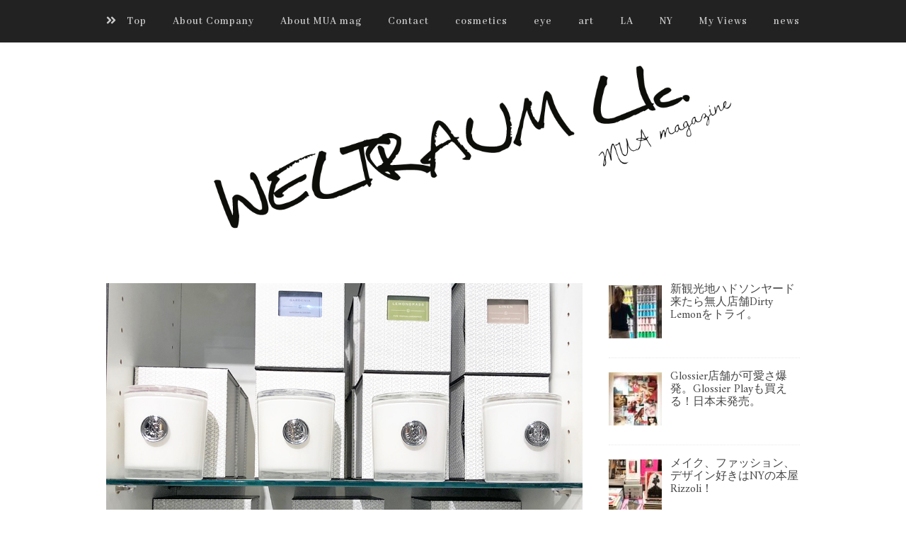

--- FILE ---
content_type: text/html; charset=UTF-8
request_url: https://makeupartist-magazine.com/newyork/ny-christmas-market/
body_size: 15039
content:
<!DOCTYPE html>
<html lang="ja">
<head>
	<script async src="//pagead2.googlesyndication.com/pagead/js/adsbygoogle.js"></script>
<script>
     (adsbygoogle = window.adsbygoogle || []).push({
          google_ad_client: "ca-pub-1098187660761415",
          enable_page_level_ads: true
     });
</script>
	<meta charset="UTF-8">
	<meta name="viewport" content="width=device-width, initial-scale=1.0, maximum-scale=1.0, user-scalable=no" />

	<title>NYクリスマスマーケットでローカル・プロダクトを揃える。 &#8211; Weltraum LLC.</title>

<!-- All in One SEO Pack 2.5 by Michael Torbert of Semper Fi Web Design[-1,-1] -->
<meta name="description"  content="海外に住むと、その場所に染まりたくなるもの。 そんな私がNYを味わい尽くせた気分になれたのが、クリスマスマーケット。 なぜなら、マーケットはローカルなプロダクトの宝庫で、 普段はネット販売やマーケット販売しかしていないブランドが多いため、地元に根付いた発掘系のお店が一気に見れる。 オンラインかマーケット販売のみの商品ばかり アメリカに来て１ヶ月目くらいはホール・フーズやTrader Joe&#039;sに売っている商品全てが新鮮に見えたけど、しばらくしてくると、よりローカルなものが欲しくなってくるし、日本に帰国してお土産を渡す時も、簡単に手に入らないモノの方が少し誇らしげに渡せる。" />

<meta name="keywords"  content="ny" />

<link rel="canonical" href="https://makeupartist-magazine.com/newyork/ny-christmas-market/" />
			<script type="text/javascript" >
				window.ga=window.ga||function(){(ga.q=ga.q||[]).push(arguments)};ga.l=+new Date;
				ga('create', 'UA-80869739-2', 'auto');
				// Plugins
				
				ga('send', 'pageview');
			</script>
			<script async src="https://www.google-analytics.com/analytics.js"></script>
			<!-- /all in one seo pack -->
<link rel='dns-prefetch' href='//fonts.googleapis.com' />
<link rel='dns-prefetch' href='//s.w.org' />
<link rel="alternate" type="application/rss+xml" title="Weltraum LLC. &raquo; フィード" href="https://makeupartist-magazine.com/feed/" />
<link rel="alternate" type="application/rss+xml" title="Weltraum LLC. &raquo; コメントフィード" href="https://makeupartist-magazine.com/comments/feed/" />
<link rel="alternate" type="application/rss+xml" title="Weltraum LLC. &raquo; NYクリスマスマーケットでローカル・プロダクトを揃える。 のコメントのフィード" href="https://makeupartist-magazine.com/newyork/ny-christmas-market/feed/" />
		<script type="text/javascript">
			window._wpemojiSettings = {"baseUrl":"https:\/\/s.w.org\/images\/core\/emoji\/11\/72x72\/","ext":".png","svgUrl":"https:\/\/s.w.org\/images\/core\/emoji\/11\/svg\/","svgExt":".svg","source":{"concatemoji":"https:\/\/makeupartist-magazine.com\/wp\/wp-includes\/js\/wp-emoji-release.min.js?ver=4.9.26"}};
			!function(e,a,t){var n,r,o,i=a.createElement("canvas"),p=i.getContext&&i.getContext("2d");function s(e,t){var a=String.fromCharCode;p.clearRect(0,0,i.width,i.height),p.fillText(a.apply(this,e),0,0);e=i.toDataURL();return p.clearRect(0,0,i.width,i.height),p.fillText(a.apply(this,t),0,0),e===i.toDataURL()}function c(e){var t=a.createElement("script");t.src=e,t.defer=t.type="text/javascript",a.getElementsByTagName("head")[0].appendChild(t)}for(o=Array("flag","emoji"),t.supports={everything:!0,everythingExceptFlag:!0},r=0;r<o.length;r++)t.supports[o[r]]=function(e){if(!p||!p.fillText)return!1;switch(p.textBaseline="top",p.font="600 32px Arial",e){case"flag":return s([55356,56826,55356,56819],[55356,56826,8203,55356,56819])?!1:!s([55356,57332,56128,56423,56128,56418,56128,56421,56128,56430,56128,56423,56128,56447],[55356,57332,8203,56128,56423,8203,56128,56418,8203,56128,56421,8203,56128,56430,8203,56128,56423,8203,56128,56447]);case"emoji":return!s([55358,56760,9792,65039],[55358,56760,8203,9792,65039])}return!1}(o[r]),t.supports.everything=t.supports.everything&&t.supports[o[r]],"flag"!==o[r]&&(t.supports.everythingExceptFlag=t.supports.everythingExceptFlag&&t.supports[o[r]]);t.supports.everythingExceptFlag=t.supports.everythingExceptFlag&&!t.supports.flag,t.DOMReady=!1,t.readyCallback=function(){t.DOMReady=!0},t.supports.everything||(n=function(){t.readyCallback()},a.addEventListener?(a.addEventListener("DOMContentLoaded",n,!1),e.addEventListener("load",n,!1)):(e.attachEvent("onload",n),a.attachEvent("onreadystatechange",function(){"complete"===a.readyState&&t.readyCallback()})),(n=t.source||{}).concatemoji?c(n.concatemoji):n.wpemoji&&n.twemoji&&(c(n.twemoji),c(n.wpemoji)))}(window,document,window._wpemojiSettings);
		</script>
		<style type="text/css">
img.wp-smiley,
img.emoji {
	display: inline !important;
	border: none !important;
	box-shadow: none !important;
	height: 1em !important;
	width: 1em !important;
	margin: 0 .07em !important;
	vertical-align: -0.1em !important;
	background: none !important;
	padding: 0 !important;
}
</style>
<link rel='stylesheet' id='contact-form-7-css'  href='https://makeupartist-magazine.com/wp/wp-content/plugins/contact-form-7/includes/css/styles.css?ver=5.0.4' type='text/css' media='all' />
<link rel='stylesheet' id='ashe-style-css'  href='https://makeupartist-magazine.com/wp/wp-content/themes/ashe-pro-premium/style.css?ver=3.5.3' type='text/css' media='all' />
<link rel='stylesheet' id='ashe-responsive-css'  href='https://makeupartist-magazine.com/wp/wp-content/themes/ashe-pro-premium/assets/css/responsive.css?ver=3.5.3' type='text/css' media='all' />
<link rel='stylesheet' id='fontello-css'  href='https://makeupartist-magazine.com/wp/wp-content/themes/ashe-pro-premium/assets/css/fontello.css?ver=3.5.3' type='text/css' media='all' />
<link rel='stylesheet' id='slick-css'  href='https://makeupartist-magazine.com/wp/wp-content/themes/ashe-pro-premium/assets/css/slick.css?ver=4.9.26' type='text/css' media='all' />
<link rel='stylesheet' id='scrollbar-css'  href='https://makeupartist-magazine.com/wp/wp-content/themes/ashe-pro-premium/assets/css/perfect-scrollbar.css?ver=4.9.26' type='text/css' media='all' />
<link rel='stylesheet' id='ashe_enqueue_Dancing_Script-css'  href='https://fonts.googleapis.com/css?family=Dancing+Script%3A100%2C200%2C300%2C400%2C500%2C600%2C700%2C800%2C900&#038;ver=1.0.0' type='text/css' media='all' />
<link rel='stylesheet' id='ashe_enqueue_Abhaya_Libre-css'  href='https://fonts.googleapis.com/css?family=Abhaya+Libre%3A100%2C200%2C300%2C400%2C500%2C600%2C700%2C800%2C900&#038;ver=1.0.0' type='text/css' media='all' />
<link rel='stylesheet' id='ashe_enqueue_Amiri-css'  href='https://fonts.googleapis.com/css?family=Amiri%3A100%2C200%2C300%2C400%2C500%2C600%2C700%2C800%2C900&#038;ver=1.0.0' type='text/css' media='all' />
<link rel='stylesheet' id='recent-posts-widget-with-thumbnails-public-style-css'  href='https://makeupartist-magazine.com/wp/wp-content/plugins/recent-posts-widget-with-thumbnails/public.css?ver=6.5.0' type='text/css' media='all' />
<script type='text/javascript' src='https://makeupartist-magazine.com/wp/wp-includes/js/jquery/jquery.js?ver=1.12.4'></script>
<script type='text/javascript' src='https://makeupartist-magazine.com/wp/wp-includes/js/jquery/jquery-migrate.min.js?ver=1.4.1'></script>
<link rel='https://api.w.org/' href='https://makeupartist-magazine.com/wp-json/' />
<link rel="EditURI" type="application/rsd+xml" title="RSD" href="https://makeupartist-magazine.com/wp/xmlrpc.php?rsd" />
<link rel="wlwmanifest" type="application/wlwmanifest+xml" href="https://makeupartist-magazine.com/wp/wp-includes/wlwmanifest.xml" /> 
<link rel='prev' title='セレブがコスメブランドを作ったらどのくらい儲かるか。' href='https://makeupartist-magazine.com/make-up/celeb-cosmetics-brand/' />
<link rel='next' title='NYのお正月ホリデーマーケットで見つけた可愛いもの。' href='https://makeupartist-magazine.com/newyork/ny-holidaymarket/' />
<meta name="generator" content="WordPress 4.9.26" />
<link rel='shortlink' href='https://makeupartist-magazine.com/?p=1185' />
<link rel="alternate" type="application/json+oembed" href="https://makeupartist-magazine.com/wp-json/oembed/1.0/embed?url=https%3A%2F%2Fmakeupartist-magazine.com%2Fnewyork%2Fny-christmas-market%2F" />
<link rel="alternate" type="text/xml+oembed" href="https://makeupartist-magazine.com/wp-json/oembed/1.0/embed?url=https%3A%2F%2Fmakeupartist-magazine.com%2Fnewyork%2Fny-christmas-market%2F&#038;format=xml" />
<meta property="og:image" content="https://makeupartist-magazine.com/wp/wp-content/uploads/2018/12/bryant_park_3.jpg"/><meta property="og:image:width" content="960"/><meta property="og:image:height" content="672"/><meta property="og:title" content="NYクリスマスマーケットでローカル・プロダクトを揃える。"/><meta property="og:description" content="海外に住むと、その場所に染まりたくなるもの。 そんな私がNYを味わい尽くせた気分になれたのが、クリスマスマーケ&hellip;" /><meta property="og:url" content="https://makeupartist-magazine.com/newyork/ny-christmas-market/"/><meta property="og:type" content="website"><meta property="og:locale" content="ja" /><meta property="og:site_name" content="Weltraum LLC."/><style id="ashe_dynamic_css">#top-bar,#top-menu .sub-menu {background-color: #ffffff;}#top-bar a {color: #000000;}#top-menu .sub-menu,#top-menu .sub-menu a {border-color: rgba(0,0,0, 0.05);}#top-bar a:hover,#top-bar li.current-menu-item > a,#top-bar li.current-menu-ancestor > a,#top-bar .sub-menu li.current-menu-item > a,#top-bar .sub-menu li.current-menu-ancestor> a {color: #c9391c;}.header-logo a,.site-description {color: #111111;}.entry-header {background-color: #ffffff;}#main-nav,#main-menu .sub-menu,#main-nav #s {background-color: #222222;}#main-nav a,#main-nav .svg-inline--fa,#main-nav #s,.instagram-title h2 {color: #c9c9c9;}.main-nav-sidebar span,.mobile-menu-btn span {background-color: #c9c9c9;}#main-nav {box-shadow: 0px 1px 5px rgba(201,201,201, 0.1);}#main-menu .sub-menu,#main-menu .sub-menu a {border-color: rgba(201,201,201, 0.05);}#main-nav #s::-webkit-input-placeholder { /* Chrome/Opera/Safari */color: rgba(201,201,201, 0.7);}#main-nav #s::-moz-placeholder { /* Firefox 19+ */color: rgba(201,201,201, 0.7);}#main-nav #s:-ms-input-placeholder { /* IE 10+ */color: rgba(201,201,201, 0.7);}#main-nav #s:-moz-placeholder { /* Firefox 18- */color: rgba(201,201,201, 0.7);}#main-nav a:hover,#main-nav .svg-inline--fa:hover,#main-nav li.current-menu-item > a,#main-nav li.current-menu-ancestor > a,#main-nav .sub-menu li.current-menu-item > a,#main-nav .sub-menu li.current-menu-ancestor> a {color: #ffffff;}.main-nav-sidebar:hover span,.mobile-menu-btn:hover span {background-color: #ffffff;}/* Background */.sidebar-alt,.main-content,.featured-slider-area,#featured-links,.page-content select,.page-content input,.page-content textarea {background-color: #ffffff;}.page-content #featured-links h6,.instagram-title h2 {background-color: rgba(255,255,255, 0.85);}.ashe_promo_box_widget h6 {background-color: #ffffff;}.ashe_promo_box_widget .promo-box:after{border-color: #ffffff;}/* Text */.page-content,.page-content select,.page-content input,.page-content textarea,.page-content .post-author a,.page-content .ashe-widget a,.page-content .comment-author,.page-content #featured-links h6,.ashe_promo_box_widget h6 {color: #464646;}/* Title */.page-content h1,.page-content h2,.page-content h3,.page-content h4,.page-content h5,.page-content h6,.page-content .post-title a,.page-content .author-description h4 a,.page-content .related-posts h4 a,.page-content .blog-pagination .previous-page a,.page-content .blog-pagination .next-page a,blockquote,.page-content .post-share a {color: #030303;}.sidebar-alt-close-btn span {background-color: #030303;}.page-content .post-title a:hover {color: rgba(3,3,3, 0.75);}/* Meta */.page-content .post-date,.page-content .post-comments,.page-content .meta-sep,.page-content .post-author,.page-content [data-layout*="list"] .post-author a,.page-content .related-post-date,.page-content .comment-meta a,.page-content .author-share a,.page-content .post-tags a,.page-content .tagcloud a,.widget_categories li,.widget_archive li,.ashe-subscribe-text p,.rpwwt-post-author,.rpwwt-post-categories,.rpwwt-post-date,.rpwwt-post-comments-number {color: #a1a1a1;}.page-content input::-webkit-input-placeholder { /* Chrome/Opera/Safari */color: #a1a1a1;}.page-content input::-moz-placeholder { /* Firefox 19+ */color: #a1a1a1;}.page-content input:-ms-input-placeholder { /* IE 10+ */color: #a1a1a1;}.page-content input:-moz-placeholder { /* Firefox 18- */color: #a1a1a1;}/* Accent */.page-content a,.post-categories,#page-wrap .ashe-widget.widget_text a,#page-wrap .ashe-widget.ashe_author_widget a {color: #ca9b52;}.page-content .elementor a,.page-content .elementor a:hover {color: inherit;}.ps-container > .ps-scrollbar-y-rail > .ps-scrollbar-y {background: #ca9b52;}.page-content a:hover {color: rgba(202,155,82, 0.8);}blockquote {border-color: #ca9b52;}.slide-caption {color: #ffffff;background: #ca9b52;}/* Selection */::-moz-selection {color: #ffffff;background: #ca9b52;}::selection {color: #ffffff;background: #ca9b52;}.page-content .wprm-rating-star svg polygon {stroke: #ca9b52;}.page-content .wprm-rating-star-full svg polygon,.page-content .wprm-comment-rating svg path,.page-content .comment-form-wprm-rating svg path{fill: #ca9b52;}/* Border */.page-content .post-footer,[data-layout*="list"] .blog-grid > li,.page-content .author-description,.page-content .related-posts,.page-content .entry-comments,.page-content .ashe-widget li,.page-content #wp-calendar,.page-content #wp-calendar caption,.page-content #wp-calendar tbody td,.page-content .widget_nav_menu li a,.page-content .widget_pages li a,.page-content .tagcloud a,.page-content select,.page-content input,.page-content textarea,.widget-title h2:before,.widget-title h2:after,.post-tags a,.gallery-caption,.wp-caption-text,table tr,table th,table td,pre,.page-content .wprm-recipe-instruction {border-color: #e8e8e8;}.page-content .wprm-recipe {box-shadow: 0 0 3px 1px #e8e8e8;}hr {background-color: #e8e8e8;}.wprm-recipe-details-container,.wprm-recipe-notes-container p {background-color: rgba(232,232,232, 0.4);}/* Buttons */.widget_search .svg-fa-wrap,.widget_search #searchsubmit,.single-navigation i,.page-content input.submit,.page-content .blog-pagination.numeric a,.page-content .blog-pagination.load-more a,.page-content .mc4wp-form-fields input[type="submit"],.page-content .widget_wysija input[type="submit"],.page-content .post-password-form input[type="submit"],.page-content .wpcf7 [type="submit"],.page-content .wprm-recipe-print,.page-content .wprm-jump-to-recipe-shortcode,.page-content .wprm-print-recipe-shortcode {color: #ffffff;background-color: #333333;}.single-navigation i:hover,.page-content input.submit:hover,.page-content .blog-pagination.numeric a:hover,.page-content .blog-pagination.numeric span,.page-content .blog-pagination.load-more a:hover,.page-content .mc4wp-form-fields input[type="submit"]:hover,.page-content .widget_wysija input[type="submit"]:hover,.page-content .post-password-form input[type="submit"]:hover,.page-content .wpcf7 [type="submit"]:hover,.page-content .wprm-recipe-print:hover,.page-content .wprm-jump-to-recipe-shortcode:hover,.page-content .wprm-print-recipe-shortcode:hover {color: #ffffff;background-color: #ca9b52;}/* Image Overlay */.image-overlay,#infscr-loading,.page-content h4.image-overlay,.image-overlay a,.post-slider .prev-arrow,.post-slider .next-arrow,.header-slider-prev-arrow,.header-slider-next-arrow,.page-content .image-overlay a,#featured-slider .slick-arrow,#featured-slider .slider-dots,.header-slider-dots {color: #ffffff;}#featured-slider .slick-active,.header-slider-dots .slick-active {background: #ffffff;}.image-overlay,#infscr-loading,.page-content h4.image-overlay {background-color: rgba(73,73,73, 0.3);}/* Background */#page-footer,#page-footer select,#page-footer input,#page-footer textarea {background-color: #222222;}/* Text */#page-footer,#page-footer a,#page-footer select,#page-footer input,#page-footer textarea {color: #fcfcfc;}/* Title */#page-footer h1,#page-footer h2,#page-footer h3,#page-footer h4,#page-footer h5,#page-footer h6 {color: #f4f4f4;}/* Accent */#page-footer a:hover {color: #cccccc;}/* Border */#page-footer a,#page-footer .ashe-widget li,#page-footer #wp-calendar,#page-footer #wp-calendar caption,#page-footer #wp-calendar th,#page-footer #wp-calendar td,#page-footer .widget_nav_menu li a,#page-footer select,#page-footer input,#page-footer textarea,#page-footer .widget-title h2:before,#page-footer .widget-title h2:after,.footer-widgets,.category-description {border-color: #473838;}#page-footer hr {background-color: #473838;}.ashe-preloader-wrap {background-color: #333333;}@media screen and ( max-width: 768px ) {.header-logo .site-title,.header-logo .logo-img {display: none;}.mobile-logo {display: table;}}@media screen and ( max-width: 768px ) {.mini-logo {display: none;}}@media screen and ( max-width: 768px ) {.mini-logo a {max-width: 60px !important;} }.header-logo a {font-family: 'Dancing Script';font-size: 180px;line-height: 150px;letter-spacing: 5px;font-weight: 100;}.site-description {font-family: 'Dancing Script';}.header-logo .site-description {font-size: 19px;}#top-menu li a {font-family: 'Abhaya Libre';font-size: 13px;line-height: 50px;letter-spacing: 0.8px;font-weight: 600;}.top-bar-socials a {font-size: 13px;line-height: 50px;}#top-bar .mobile-menu-btn {line-height: 50px;}#top-menu .sub-menu > li > a {font-size: 11px;line-height: 3.7;letter-spacing: 0.8px;}@media screen and ( max-width: 979px ) {.top-bar-socials {float: none !important;}.top-bar-socials a {line-height: 40px !important;}}#main-menu li a {font-family: 'Abhaya Libre';font-size: 15px;line-height: 60px;letter-spacing: 1px;font-weight: 600;}#mobile-menu li {font-family: 'Abhaya Libre';font-size: 15px;line-height: 3.4;letter-spacing: 1px;font-weight: 600;}.main-nav-search,#main-nav #s,.main-nav-socials-trigger {font-size: 15px;line-height: 60px;}#main-nav #s {line-height: 61px;}#main-menu li.menu-item-has-children>a:after {font-size: 15px;}#main-nav {min-height:60px;}.main-nav-sidebar,.mini-logo {height:60px;}#main-menu .sub-menu > li > a,#mobile-menu .sub-menu > li {font-size: 12px;line-height: 3.8;letter-spacing: 0.8px;}.mobile-menu-btn {font-size: 18px;line-height: 60px;}.main-nav-socials a {font-size: 14px;line-height: 60px;}.post-meta,#wp-calendar thead th,#wp-calendar caption,h1,h2,h3,h4,h5,h6,blockquote p,#reply-title,#reply-title a {font-family: 'Amiri';}/* font size 40px */h1 {font-size: 28px;}/* font size 36px */h2 {font-size: 25px;}/* font size 30px */h3 {font-size: 21px;}/* font size 24px */h4 {font-size: 17px;}/* font size 22px */h5,.page-content .wprm-recipe-name,.page-content .wprm-recipe-header {font-size: 15px;}/* font size 20px */h6 {font-size: 14px;}/* font size 19px */blockquote p {font-size: 16px;}/* font size 18px */.related-posts h4 a {font-size: 16px;}/* font size 16px */.author-description h4,.category-description h4,#reply-title,#reply-title a,.comment-title,.widget-title h2,.ashe_author_widget h3 {font-size: 15px;}.post-title,.page-title {line-height: 30px;}/* letter spacing 0.5px */.slider-title,.post-title,.page-title,.related-posts h4 a {letter-spacing: 0px;}/* letter spacing 1.5px */.widget-title h2,.author-description h4,.category-description h4,.comment-title,#reply-title,#reply-title a,.ashe_author_widget h3 {letter-spacing: 1px;}/* letter spacing 2px */.related-posts h3 {letter-spacing: 1.5px;}/* font weight */h1,h2,h3,h4,h5,h6 {font-weight: 400;}h1,h2,h3,h4,h5,h6 {font-style: normal;}h1,h2,h3,h4,h5,h6 {text-transform: none;}body,.page-404 h2,#featured-links h6,.ashe_promo_box_widget h6,.comment-author,.related-posts h3,.instagram-title h2,input,textarea,select,.no-result-found h1,.ashe-subscribe-text h4,.widget_wysija_cont .updated,.widget_wysija_cont .error,.widget_wysija_cont .xdetailed-errors {font-family: 'Amiri';}body,.page-404 h2,.no-result-found h1 {font-weight: 400;}body,.comment-author {font-size: 16px;}body p,.post-content,.post-content li,.comment-text li {line-height: 25px;}/* letter spacing 0 */body p,.post-content,.comment-author,.widget_recent_comments li,.widget_meta li,.widget_recent_comments li,.widget_pages > ul > li,.widget_archive li,.widget_categories > ul > li,.widget_recent_entries ul li,.widget_nav_menu li,.related-post-date,.post-media .image-overlay a,.post-meta,.rpwwt-post-title {letter-spacing: 0px;}/* letter spacing 0.5 + */.post-author,.post-media .image-overlay span,blockquote p {letter-spacing: 0.5px;}/* letter spacing 1 + */#main-nav #searchform input,#featured-links h6,.ashe_promo_box_widget h6,.instagram-title h2,.ashe-subscribe-text h4,.page-404 p,#wp-calendar caption {letter-spacing: 1px;}/* letter spacing 2 + */.comments-area #submit,.tagcloud a,.mc4wp-form-fields input[type='submit'],.widget_wysija input[type='submit'],.slider-read-more a,.post-categories a,.read-more a,.no-result-found h1,.blog-pagination a,.blog-pagination span {letter-spacing: 2px;}/* font size 18px */.post-media .image-overlay p,.post-media .image-overlay a {font-size: 19px;}/* font size 16px */.ashe_social_widget .social-icons a {font-size: 17px;}/* font size 14px */.post-author,.post-share,.related-posts h3,input,textarea,select,.comment-reply-link,.wp-caption-text,.author-share a,#featured-links h6,.ashe_promo_box_widget h6,#wp-calendar,.instagram-title h2 {font-size: 14px;}/* font size 13px */.slider-categories,.slider-read-more a,.read-more a,.blog-pagination a,.blog-pagination span,.footer-socials a,.rpwwt-post-author,.rpwwt-post-categories,.rpwwt-post-date,.rpwwt-post-comments-number,.copyright-info,.footer-menu-container {font-size: 13px;}/* font size 12px */.post-categories a,.post-tags a,.widget_recent_entries ul li span,#wp-calendar caption,#wp-calendar tfoot #prev a,#wp-calendar tfoot #next a {font-size: 13px;}/* font size 11px */.related-post-date,.comment-meta,.tagcloud a {font-size: 12px !important;}.boxed-wrapper {max-width: 1050px;}.sidebar-alt {max-width: 340px;left: -340px; padding: 85px 35px 0px;}.sidebar-left,.sidebar-right {width: 307px;}[data-layout*="rsidebar"] .main-container,[data-layout*="lsidebar"] .main-container {float: left;width: calc(100% - 307px);width: -webkit-calc(100% - 307px);}[data-layout*="lrsidebar"] .main-container {width: calc(100% - 614px);width: -webkit-calc(100% - 614px);}[data-layout*="fullwidth"] .main-container {width: 100%;}#top-bar > div,#main-nav > div,#featured-links,.main-content,.page-footer-inner,.featured-slider-area.boxed-wrapper {padding-left: 35px;padding-right: 35px;}#top-menu {float: left;}.top-bar-socials {float: right;}.entry-header {height: 300px;background-size: cover;}.entry-header-slider div {height: 300px;}.entry-header {background-position: center center;}.header-logo {padding-top: 20px;}.logo-img {max-width: 1010px;}.mini-logo a {max-width: 70px;}.header-logo .site-title,.site-description {display: none;}@media screen and (max-width: 880px) {.logo-img { max-width: 300px;}}#main-nav {text-align: left;}.main-nav-icons.main-nav-socials-mobile {left: 35px;}.main-nav-socials-trigger {position: absolute;top: 0px;left: 35px;}.main-nav-sidebar + .main-nav-socials-trigger {left: 65px;}.mini-logo + .main-nav-socials-trigger {right: 65px;left: auto;}.main-nav-sidebar,.mini-logo {float: left;margin-right: 15px;}.main-nav-icons { float: right; margin-left: 15px;}#featured-slider.boxed-wrapper {max-width: 1140px;}.slider-item-bg {height: 540px;}#featured-links .featured-link {margin-top: 20px;}#featured-links .featured-link {margin-right: 20px;}#featured-links .featured-link:nth-of-type(3n) {margin-right: 0;}#featured-links .featured-link {width: calc( (100% - 40px) / 3 - 1px);width: -webkit-calc( (100% - 40px) / 3 - 1px);}.featured-link:nth-child(4) .cv-inner {display: none;}.featured-link:nth-child(5) .cv-inner {display: none;}.featured-link:nth-child(6) .cv-inner {display: none;}.blog-grid > li,.main-container .featured-slider-area {margin-bottom: 30px;}[data-layout*="col2"] .blog-grid > li,[data-layout*="col3"] .blog-grid > li,[data-layout*="col4"] .blog-grid > li {display: inline-block;vertical-align: top;margin-right: 37px;}[data-layout*="col2"] .blog-grid > li:nth-of-type(2n+2),[data-layout*="col3"] .blog-grid > li:nth-of-type(3n+3),[data-layout*="col4"] .blog-grid > li:nth-of-type(4n+4) {margin-right: 0;}[data-layout*="col1"] .blog-grid > li {width: 100%;}[data-layout*="col2"] .blog-grid > li {width: calc((100% - 37px ) / 2 - 1px);width: -webkit-calc((100% - 37px ) / 2 - 1px);}[data-layout*="col3"] .blog-grid > li {width: calc((100% - 2 * 37px ) / 3 - 2px);width: -webkit-calc((100% - 2 * 37px ) / 3 - 2px);}[data-layout*="col4"] .blog-grid > li {width: calc((100% - 3 * 37px ) / 4 - 1px);width: -webkit-calc((100% - 3 * 37px ) / 4 - 1px);}[data-layout*="rsidebar"] .sidebar-right {padding-left: 37px;}[data-layout*="lsidebar"] .sidebar-left {padding-right: 37px;}[data-layout*="lrsidebar"] .sidebar-right {padding-left: 37px;}[data-layout*="lrsidebar"] .sidebar-left {padding-right: 37px;}.blog-grid .post-header,.blog-grid .read-more,[data-layout*="list"] .post-share {text-align: center;}p.has-drop-cap:not(:focus)::first-letter {float: left;margin: 0px 12px 0 0;font-family: 'Amiri';font-size: 80px;line-height: 65px;text-align: center;text-transform: uppercase;color: #030303;}@-moz-document url-prefix() {p.has-drop-cap:not(:focus)::first-letter {margin-top: 10px !important;}}[data-dropcaps*='yes'] .post-content > p:first-of-type:first-letter {float: left;margin: 0px 12px 0 0;font-family: 'Amiri';font-size: 80px;line-height: 65px;text-align: center;text-transform: uppercase;color: #030303;}@-moz-document url-prefix() {[data-dropcaps*='yes'] .post-content > p:first-of-type:first-letter {margin-top: 10px !important;}}.footer-widgets > .ashe-widget {width: 30%;margin-right: 5%;}.footer-widgets > .ashe-widget:nth-child(3n+3) {margin-right: 0;}.footer-widgets > .ashe-widget:nth-child(3n+4) {clear: both;}.footer-copyright {text-align: center;}.footer-socials {margin-top: 12px;}.footer-menu-container,.copyright-info,.footer-menu-container:after,#footer-menu{display: inline-block;} #footer-menu > li {margin-left: 5px;}.footer-menu-container:after {float: left;margin-left: 1px;}.cssload-container{width:100%;height:36px;text-align:center}.cssload-speeding-wheel{width:36px;height:36px;margin:0 auto;border:2px solid #ffffff;border-radius:50%;border-left-color:transparent;border-right-color:transparent;animation:cssload-spin 575ms infinite linear;-o-animation:cssload-spin 575ms infinite linear;-ms-animation:cssload-spin 575ms infinite linear;-webkit-animation:cssload-spin 575ms infinite linear;-moz-animation:cssload-spin 575ms infinite linear}@keyframes cssload-spin{100%{transform:rotate(360deg);transform:rotate(360deg)}}@-o-keyframes cssload-spin{100%{-o-transform:rotate(360deg);transform:rotate(360deg)}}@-ms-keyframes cssload-spin{100%{-ms-transform:rotate(360deg);transform:rotate(360deg)}}@-webkit-keyframes cssload-spin{100%{-webkit-transform:rotate(360deg);transform:rotate(360deg)}}@-moz-keyframes cssload-spin{100%{-moz-transform:rotate(360deg);transform:rotate(360deg)}}</style><style type="text/css" id="custom-background-css">
body.custom-background { background-color: #ffffff; }
</style>
<link rel="icon" href="https://makeupartist-magazine.com/wp/wp-content/uploads/2021/04/cropped-wel-1-32x32.png" sizes="32x32" />
<link rel="icon" href="https://makeupartist-magazine.com/wp/wp-content/uploads/2021/04/cropped-wel-1-192x192.png" sizes="192x192" />
<link rel="apple-touch-icon-precomposed" href="https://makeupartist-magazine.com/wp/wp-content/uploads/2021/04/cropped-wel-1-180x180.png" />
<meta name="msapplication-TileImage" content="https://makeupartist-magazine.com/wp/wp-content/uploads/2021/04/cropped-wel-1-270x270.png" />
</head>

<body class="post-template-default single single-post postid-1185 single-format-standard custom-background wp-custom-logo">

	<!-- Preloader -->
	
	<!-- Page Wrapper -->
	<div id="page-wrap">

		<!-- Boxed Wrapper -->
		<div id="page-header" >

		
<div id="main-nav" class="clear-fix" data-fixed="1" data-mobile-fixed="1">

	<div class="boxed-wrapper">

		<!-- Alt Sidebar Icon -->
				<div class="main-nav-sidebar">
			<div>
							<i class="fas fa-angle-double-right"></i>		
						</div>
		</div>
		
		<!-- Mini Logo -->
		
		<!-- Social Trigger Icon -->
		
		<!-- Icons -->
		<div class="main-nav-icons">
			
					</div>

		<nav class="main-menu-container"><ul id="main-menu" class=""><li id="menu-item-1172" class="menu-item menu-item-type-custom menu-item-object-custom menu-item-home menu-item-1172"><a href="https://makeupartist-magazine.com/">Top</a></li>
<li id="menu-item-1388" class="menu-item menu-item-type-post_type menu-item-object-page menu-item-1388"><a href="https://makeupartist-magazine.com/about-weltraum/">About Company</a></li>
<li id="menu-item-1858" class="menu-item menu-item-type-post_type menu-item-object-page menu-item-1858"><a href="https://makeupartist-magazine.com/about-mua-mag/">About MUA mag</a></li>
<li id="menu-item-1851" class="menu-item menu-item-type-post_type menu-item-object-page menu-item-1851"><a href="https://makeupartist-magazine.com/contact/">Contact</a></li>
<li id="menu-item-657" class="menu-item menu-item-type-taxonomy menu-item-object-category menu-item-657"><a href="https://makeupartist-magazine.com/category/make-up/">cosmetics</a></li>
<li id="menu-item-1389" class="menu-item menu-item-type-taxonomy menu-item-object-category menu-item-1389"><a href="https://makeupartist-magazine.com/category/eye/">eye</a></li>
<li id="menu-item-1178" class="menu-item menu-item-type-taxonomy menu-item-object-category menu-item-1178"><a href="https://makeupartist-magazine.com/category/art/">art</a></li>
<li id="menu-item-1173" class="menu-item menu-item-type-taxonomy menu-item-object-category menu-item-1173"><a href="https://makeupartist-magazine.com/category/losangeles/">LA</a></li>
<li id="menu-item-1177" class="menu-item menu-item-type-taxonomy menu-item-object-category current-post-ancestor current-menu-parent current-post-parent menu-item-1177"><a href="https://makeupartist-magazine.com/category/newyork/">NY</a></li>
<li id="menu-item-658" class="menu-item menu-item-type-taxonomy menu-item-object-category menu-item-658"><a href="https://makeupartist-magazine.com/category/my-views/">My Views</a></li>
<li id="menu-item-1937" class="menu-item menu-item-type-taxonomy menu-item-object-category menu-item-1937"><a href="https://makeupartist-magazine.com/category/news/">news</a></li>
</ul></nav>
		<!-- Mobile Menu Button -->
		<span class="mobile-menu-btn">
			<div>
							<span></span>
				<span></span>
				<span></span>
						</div>
		</span>

	</div>

	<nav class="mobile-menu-container"><ul id="mobile-menu" class=""><li class="menu-item menu-item-type-custom menu-item-object-custom menu-item-home menu-item-1172"><a href="https://makeupartist-magazine.com/">Top</a></li>
<li class="menu-item menu-item-type-post_type menu-item-object-page menu-item-1388"><a href="https://makeupartist-magazine.com/about-weltraum/">About Company</a></li>
<li class="menu-item menu-item-type-post_type menu-item-object-page menu-item-1858"><a href="https://makeupartist-magazine.com/about-mua-mag/">About MUA mag</a></li>
<li class="menu-item menu-item-type-post_type menu-item-object-page menu-item-1851"><a href="https://makeupartist-magazine.com/contact/">Contact</a></li>
<li class="menu-item menu-item-type-taxonomy menu-item-object-category menu-item-657"><a href="https://makeupartist-magazine.com/category/make-up/">cosmetics</a></li>
<li class="menu-item menu-item-type-taxonomy menu-item-object-category menu-item-1389"><a href="https://makeupartist-magazine.com/category/eye/">eye</a></li>
<li class="menu-item menu-item-type-taxonomy menu-item-object-category menu-item-1178"><a href="https://makeupartist-magazine.com/category/art/">art</a></li>
<li class="menu-item menu-item-type-taxonomy menu-item-object-category menu-item-1173"><a href="https://makeupartist-magazine.com/category/losangeles/">LA</a></li>
<li class="menu-item menu-item-type-taxonomy menu-item-object-category current-post-ancestor current-menu-parent current-post-parent menu-item-1177"><a href="https://makeupartist-magazine.com/category/newyork/">NY</a></li>
<li class="menu-item menu-item-type-taxonomy menu-item-object-category menu-item-658"><a href="https://makeupartist-magazine.com/category/my-views/">My Views</a></li>
<li class="menu-item menu-item-type-taxonomy menu-item-object-category menu-item-1937"><a href="https://makeupartist-magazine.com/category/news/">news</a></li>
 </ul></nav>	
</div><!-- #main-nav -->

<div class="entry-header" data-bg-type="image" style="background-image:url();" data-video-mp4="" data-video-webm="">

	<div class="cvr-container">
		<div class="cvr-outer">
			<div class="cvr-inner">

			
			<div class="header-logo">

				
				<a href="https://makeupartist-magazine.com/" title="Weltraum LLC." class="logo-img">
					<img src="https://makeupartist-magazine.com/wp/wp-content/uploads/2021/04/weltraum_name_final.png" alt="Weltraum LLC.">
				</a>
				
				
								<a href="https://makeupartist-magazine.com/" title="Weltraum LLC." class="mobile-logo">
					<img src="https://makeupartist-magazine.com/wp/wp-content/uploads/2021/04/weltraum_name_final.png" alt="Weltraum LLC.">
				</a>
								
				<p class="site-description">&#8211; MUA magazine- by Weltraum LLC.</p>
				
			</div>
			
			
			</div>
		</div>
	</div>

	

		
</div>


		</div><!-- .boxed-wrapper -->

		<!-- Page Content -->
		<div class="page-content">

			
<div class="sidebar-alt-wrap">
	<div class="sidebar-alt-close image-overlay"></div>
	<aside class="sidebar-alt">

		<div class="sidebar-alt-close-btn">
			<span></span>
			<span></span>
		</div>

		<div id="recent-posts-widget-with-thumbnails-6" class="ashe-widget recent-posts-widget-with-thumbnails"><div id="rpwwt-recent-posts-widget-with-thumbnails-6" class="rpwwt-widget">
	<div class="widget-title"><h2>Recent posts</h2></div>	<ul>
			<li><a href="https://makeupartist-magazine.com/newyork/hudsonyards-dirtylemon/"><img width="75" height="75" src="https://makeupartist-magazine.com/wp/wp-content/uploads/2019/04/hudsonyards-dirtylemon-75x75.jpg" class="attachment-75x75 size-75x75 wp-post-image" alt="hudsonyards-dirtylemon" srcset="https://makeupartist-magazine.com/wp/wp-content/uploads/2019/04/hudsonyards-dirtylemon-75x75.jpg 75w, https://makeupartist-magazine.com/wp/wp-content/uploads/2019/04/hudsonyards-dirtylemon-150x150.jpg 150w, https://makeupartist-magazine.com/wp/wp-content/uploads/2019/04/hudsonyards-dirtylemon-300x300.jpg 300w" sizes="(max-width: 75px) 100vw, 75px" /><span class="rpwwt-post-title">新観光地ハドソンヤード来たら無人店舗Dirty Lemonをトライ。</span></a></li>
			<li><a href="https://makeupartist-magazine.com/make-up/glossier-store-nyc/"><img width="75" height="75" src="https://makeupartist-magazine.com/wp/wp-content/uploads/2019/04/glossier-store-nyc2-75x75.jpg" class="attachment-75x75 size-75x75 wp-post-image" alt="glossier-store-nyc2" srcset="https://makeupartist-magazine.com/wp/wp-content/uploads/2019/04/glossier-store-nyc2-75x75.jpg 75w, https://makeupartist-magazine.com/wp/wp-content/uploads/2019/04/glossier-store-nyc2-150x150.jpg 150w, https://makeupartist-magazine.com/wp/wp-content/uploads/2019/04/glossier-store-nyc2-300x300.jpg 300w" sizes="(max-width: 75px) 100vw, 75px" /><span class="rpwwt-post-title">Glossier店舗が可愛さ爆発。Glossier Playも買える！日本未発売。</span></a></li>
			<li><a href="https://makeupartist-magazine.com/newyork/rizolli/"><img width="75" height="75" src="https://makeupartist-magazine.com/wp/wp-content/uploads/2019/04/rizolli1-75x75.jpg" class="attachment-75x75 size-75x75 wp-post-image" alt="rizolli1_nyc" srcset="https://makeupartist-magazine.com/wp/wp-content/uploads/2019/04/rizolli1-75x75.jpg 75w, https://makeupartist-magazine.com/wp/wp-content/uploads/2019/04/rizolli1-150x150.jpg 150w, https://makeupartist-magazine.com/wp/wp-content/uploads/2019/04/rizolli1-300x300.jpg 300w" sizes="(max-width: 75px) 100vw, 75px" /><span class="rpwwt-post-title">メイク、ファッション、デザイン好きはNYの本屋Rizzoli！</span></a></li>
			<li><a href="https://makeupartist-magazine.com/celeb/fentybeauty-jp/"><img width="75" height="75" src="https://makeupartist-magazine.com/wp/wp-content/uploads/2019/04/fentybeauty_mattelip-75x75.jpg" class="attachment-75x75 size-75x75 wp-post-image" alt="fentybeauty_mattelip" srcset="https://makeupartist-magazine.com/wp/wp-content/uploads/2019/04/fentybeauty_mattelip-75x75.jpg 75w, https://makeupartist-magazine.com/wp/wp-content/uploads/2019/04/fentybeauty_mattelip-150x150.jpg 150w, https://makeupartist-magazine.com/wp/wp-content/uploads/2019/04/fentybeauty_mattelip-300x300.jpg 300w" sizes="(max-width: 75px) 100vw, 75px" /><span class="rpwwt-post-title">日本のOLさんが使えるFenty Beautyコスメはこれ！</span></a></li>
			<li><a href="https://makeupartist-magazine.com/nail/non-acetone-remover/"><img width="75" height="75" src="https://makeupartist-magazine.com/wp/wp-content/uploads/2019/04/karma-organics-75x75.jpg" class="attachment-75x75 size-75x75 wp-post-image" alt="karma-organics" srcset="https://makeupartist-magazine.com/wp/wp-content/uploads/2019/04/karma-organics-75x75.jpg 75w, https://makeupartist-magazine.com/wp/wp-content/uploads/2019/04/karma-organics-150x150.jpg 150w, https://makeupartist-magazine.com/wp/wp-content/uploads/2019/04/karma-organics-300x300.jpg 300w" sizes="(max-width: 75px) 100vw, 75px" /><span class="rpwwt-post-title">手荒れにしみない！痛くない！ノンアセトン除光液はこれ。</span></a></li>
			<li><a href="https://makeupartist-magazine.com/nail/nontoxic-nailpolish/"><img width="75" height="75" src="https://makeupartist-magazine.com/wp/wp-content/uploads/2019/04/smithandcult_redpolish-75x75.jpg" class="attachment-75x75 size-75x75 wp-post-image" alt="smithandcult_redpolish" srcset="https://makeupartist-magazine.com/wp/wp-content/uploads/2019/04/smithandcult_redpolish-75x75.jpg 75w, https://makeupartist-magazine.com/wp/wp-content/uploads/2019/04/smithandcult_redpolish-150x150.jpg 150w, https://makeupartist-magazine.com/wp/wp-content/uploads/2019/04/smithandcult_redpolish-300x300.jpg 300w" sizes="(max-width: 75px) 100vw, 75px" /><span class="rpwwt-post-title">ツヤや発色も抜群、海外の毒性フリーネイル５つ比較。</span></a></li>
			<li><a href="https://makeupartist-magazine.com/nail/nontoxic/"><img width="75" height="75" src="https://makeupartist-magazine.com/wp/wp-content/uploads/2019/04/DSC_2873のコピー-75x75.jpg" class="attachment-75x75 size-75x75 wp-post-image" alt="nontoxic_nailpolish" srcset="https://makeupartist-magazine.com/wp/wp-content/uploads/2019/04/DSC_2873のコピー-75x75.jpg 75w, https://makeupartist-magazine.com/wp/wp-content/uploads/2019/04/DSC_2873のコピー-150x150.jpg 150w, https://makeupartist-magazine.com/wp/wp-content/uploads/2019/04/DSC_2873のコピー-300x300.jpg 300w" sizes="(max-width: 75px) 100vw, 75px" /><span class="rpwwt-post-title">手荒れ＆敏感肌はノントキシックネイル（非毒性）を選ぶべし。</span></a></li>
			<li><a href="https://makeupartist-magazine.com/celeb/kylie-lip/"><img width="75" height="75" src="https://makeupartist-magazine.com/wp/wp-content/uploads/2019/04/aaa-75x75.jpg" class="attachment-75x75 size-75x75 wp-post-image" alt="ayabby_kylie_matte_lip" srcset="https://makeupartist-magazine.com/wp/wp-content/uploads/2019/04/aaa-75x75.jpg 75w, https://makeupartist-magazine.com/wp/wp-content/uploads/2019/04/aaa-150x150.jpg 150w, https://makeupartist-magazine.com/wp/wp-content/uploads/2019/04/aaa-300x300.jpg 300w" sizes="(max-width: 75px) 100vw, 75px" /><span class="rpwwt-post-title">カイリーコスメティックスの中でマットリップが最強な理由。</span></a></li>
		</ul>
</div><!-- .rpwwt-widget -->
</div>		
	</aside>
</div>

<div class="main-content clear-fix boxed-wrapper" data-layout="rsidebar" data-sidebar-sticky="1" data-sidebar-width="270">

	
	<!-- Main Container -->
	<div class="main-container">

		<article id="post-1185" class="post-1185 post type-post status-publish format-standard has-post-thumbnail hentry category-newyork">

	

	<div class="post-media">
		<img width="1000" height="700" src="https://makeupartist-magazine.com/wp/wp-content/uploads/2018/12/bryant_park_3.jpg" class="attachment-ashe-full-thumbnail size-ashe-full-thumbnail wp-post-image" alt="bryant_park_3" srcset="https://makeupartist-magazine.com/wp/wp-content/uploads/2018/12/bryant_park_3.jpg 1000w, https://makeupartist-magazine.com/wp/wp-content/uploads/2018/12/bryant_park_3-300x210.jpg 300w, https://makeupartist-magazine.com/wp/wp-content/uploads/2018/12/bryant_park_3-768x538.jpg 768w" sizes="(max-width: 1000px) 100vw, 1000px" />	</div>

	<header class="post-header">

		<div class="post-categories"><a href="https://makeupartist-magazine.com/category/newyork/" rel="category tag">NY</a> </div>
				<h1 class="post-title">NYクリスマスマーケットでローカル・プロダクトを揃える。</h1>
				
				<div class="post-meta clear-fix">
						<span class="post-date">2018-12-28</span>
			
			<span class="meta-sep">/</span>

					</div>
				
	</header>

	<div class="post-content">

		<p class="p3"><span class="s1">海外に住むと、その場所に染まりたくなるもの。</span></p>
<p class="p3"><span class="s1">そんな私がNYを味わい尽くせた気分になれたのが、クリスマスマーケット。</span></p>
<p>&nbsp;</p>
<p class="p3"><span class="s1">なぜなら、マーケットはローカルなプロダクトの宝庫で、<br />
普段はネット販売やマーケット販売しかしていないブランドが多いため、地元に根付いた発掘系のお店が一気に見れる。</span></p>
<h2></h2>
<h2 class="p3"><span class="s1">オンラインかマーケット販売のみの商品ばかり</span></h2>
<p class="p3"><span class="s1">アメリカに来て１ヶ月目くらいはホール・フーズやTrader Joe’sに売っている商品全てが新鮮に見えたけど、しばらくしてくると、よりローカルなものが欲しくなってくるし、日本に帰国してお土産を渡す時も、簡単に手に入らないモノの方が少し誇らしげに渡せる。</span></p>
<p class="p3"><span class="s1">実際どのくらいローカルかというと、私がマーケットで欲しいと思った商品のお店ほとんどが、オンライン販売かマーケットでの販売のみ。</span></p>
<h2 class="p3"><span class="s1">ブライアント・パークは豊富な品揃え</span></h2>
<p class="p3"><span class="s1">コロンバス・サークルには行けなかったけれど、ユニオンスクエアとブライアントパークなら、ブライアントパークの方が品揃えが多そうに見えた。</span></p>
<p>＜画像＞</p>
<p class="p3"><span class="s1">マーケットといってもフリマ的なものではなく、ちゃんと設備がしっかりしていて、ひとつひとつのブースにスポンサーらしきCitiバンクの名前がしっかり入っている。</span></p>
<p class="p3"><span class="s1">数多いブースの中、自分が使いたい！と思ったものがこちら。</span></p>
<p>&nbsp;</p>
<h3 class="p3"><span class="s1">キッチンには、ロゴがおしゃれな調味料を</span></h3>
<p class="p3"><span class="s1">ここはトリュフオイルやトリュフソルトを販売しているQueensのブランド、The Truffleist。</span></p>
<p><img class="aligncenter wp-image-1245" src="https://makeupartist-magazine.com/wp/wp-content/uploads/2018/12/bryant_park_8.jpg" alt="bryant_park_8" width="580" height="406" srcset="https://makeupartist-magazine.com/wp/wp-content/uploads/2018/12/bryant_park_8.jpg 1000w, https://makeupartist-magazine.com/wp/wp-content/uploads/2018/12/bryant_park_8-300x210.jpg 300w, https://makeupartist-magazine.com/wp/wp-content/uploads/2018/12/bryant_park_8-768x538.jpg 768w" sizes="(max-width: 580px) 100vw, 580px" /></p>
<p class="p3"><span class="s1">トリュフソルトやトリュフバターなどは各20ドル、お土産用のトリュフオイルは10ドル。<br />
オンライン＆マーケットのみ。 https://www.truffleist.com/ </span></p>
<div id='gallery-1' class='gallery galleryid-1185 gallery-columns-2 gallery-size-large'><figure class='gallery-item'>
			<div class='gallery-icon landscape'>
				<a href='https://makeupartist-magazine.com/newyork/ny-christmas-market/attachment/bryant_park_4/'><img width="960" height="672" src="https://makeupartist-magazine.com/wp/wp-content/uploads/2018/12/bryant_park_4.jpg" class="attachment-large size-large" alt="bryant_park_4" srcset="https://makeupartist-magazine.com/wp/wp-content/uploads/2018/12/bryant_park_4.jpg 1000w, https://makeupartist-magazine.com/wp/wp-content/uploads/2018/12/bryant_park_4-300x210.jpg 300w, https://makeupartist-magazine.com/wp/wp-content/uploads/2018/12/bryant_park_4-768x538.jpg 768w" sizes="(max-width: 960px) 100vw, 960px" /></a>
			</div></figure><figure class='gallery-item'>
			<div class='gallery-icon landscape'>
				<a href='https://makeupartist-magazine.com/newyork/ny-christmas-market/attachment/bryant_park_5/'><img width="960" height="672" src="https://makeupartist-magazine.com/wp/wp-content/uploads/2018/12/bryant_park_5.jpg" class="attachment-large size-large" alt="bryant_park_5" srcset="https://makeupartist-magazine.com/wp/wp-content/uploads/2018/12/bryant_park_5.jpg 1000w, https://makeupartist-magazine.com/wp/wp-content/uploads/2018/12/bryant_park_5-300x210.jpg 300w, https://makeupartist-magazine.com/wp/wp-content/uploads/2018/12/bryant_park_5-768x538.jpg 768w" sizes="(max-width: 960px) 100vw, 960px" /></a>
			</div></figure>
		</div>

<p class="p3"><span class="s1">Spice ProfessorsというNYのお店では、ハーブティーやスパイスを揃えられる。<br />
私の大好きなチャイも売っているし、カレーにの隠し味に入れられそうなスパイスも。<br />
</span><span class="s1">外人のお客さんががっつり食いついてた。 </span></p>
<p><img class="aligncenter wp-image-1249" src="https://makeupartist-magazine.com/wp/wp-content/uploads/2018/12/bryant_park_6.jpg" alt="bryant_park_6" width="350" height="467" srcset="https://makeupartist-magazine.com/wp/wp-content/uploads/2018/12/bryant_park_6.jpg 750w, https://makeupartist-magazine.com/wp/wp-content/uploads/2018/12/bryant_park_6-225x300.jpg 225w" sizes="(max-width: 350px) 100vw, 350px" /></p>
<p class="p3"><span class="s1">NYではないけれど、Dorset Maple Reserveというバーモント州のドルセット生まれのメープルシロップは瓶がかわいい。10ドル〜20ドル。<br />
https://www.dorsetmaplereserve.com/</span></p>
<p>&nbsp;</p>
<h3 class="p3"><span class="s1">ビューティ・アイテムは石鹸とディフューザーが豊富</span></h3>
<p><img class="aligncenter wp-image-1248" src="https://makeupartist-magazine.com/wp/wp-content/uploads/2018/12/bryant_park_3.jpg" alt="bryant_park_3" width="580" height="406" srcset="https://makeupartist-magazine.com/wp/wp-content/uploads/2018/12/bryant_park_3.jpg 1000w, https://makeupartist-magazine.com/wp/wp-content/uploads/2018/12/bryant_park_3-300x210.jpg 300w, https://makeupartist-magazine.com/wp/wp-content/uploads/2018/12/bryant_park_3-768x538.jpg 768w" sizes="(max-width: 580px) 100vw, 580px" /></p>
<p class="p3"><span class="s1">キャンドル/ディフューザーで最もエレガントな雰囲気漂っていたのが5th&amp;MadisonというNY発祥ブランド。<br />
香りがすごく素敵でブース外からも香りがかげたので、お客さんの数も多かった。</span></p>
<p><img class="aligncenter wp-image-1250" src="https://makeupartist-magazine.com/wp/wp-content/uploads/2018/12/bryant_park_7.jpg" alt="bryant_park_7" width="580" height="406" srcset="https://makeupartist-magazine.com/wp/wp-content/uploads/2018/12/bryant_park_7.jpg 1000w, https://makeupartist-magazine.com/wp/wp-content/uploads/2018/12/bryant_park_7-300x210.jpg 300w, https://makeupartist-magazine.com/wp/wp-content/uploads/2018/12/bryant_park_7-768x538.jpg 768w" sizes="(max-width: 580px) 100vw, 580px" /></p>
<p class="p3"><span class="s1">こちらはブロンクスという場所で作られたDr.Silkmansの、肌を潤すローションキャンドル。<br />
</span><span class="s1">ブロンクスはNYの中でも行ってはいけない危険地帯の１つとされているので、こういう地域の商品と出会えるのがマーケットのミソ。 </span></p>
<p class="p3"><img class="aligncenter wp-image-1242" src="https://makeupartist-magazine.com/wp/wp-content/uploads/2018/12/bryant_park_1.jpg" alt="bryant_park_1" width="580" height="406" srcset="https://makeupartist-magazine.com/wp/wp-content/uploads/2018/12/bryant_park_1.jpg 1000w, https://makeupartist-magazine.com/wp/wp-content/uploads/2018/12/bryant_park_1-300x210.jpg 300w, https://makeupartist-magazine.com/wp/wp-content/uploads/2018/12/bryant_park_1-768x538.jpg 768w" sizes="(max-width: 580px) 100vw, 580px" /></p>
<p class="p3"><span class="s1">NYメイドのSoap &amp; Paper Factoryは、圧倒的にブライアントパークの方が豊富な品揃えだった。<br />
ハンドクリームは１つ12ドル、３つ30ドルとお手頃。</span></p>
<p>&nbsp;</p>
<h3 class="p3"><span class="s1">デザインが可愛いすぎたベビー服</span></h3>
<p>&nbsp;</p>
<p class="p3"><span class="s1">最後に今日いち大きな声でかわいいー！！と叫んだのは、ベビー服屋のBugged Out。</span></p>
<p><img class="aligncenter wp-image-1246" src="https://makeupartist-magazine.com/wp/wp-content/uploads/2018/12/bryant_park.jpg" alt="bryant_park" width="580" height="406" srcset="https://makeupartist-magazine.com/wp/wp-content/uploads/2018/12/bryant_park.jpg 1000w, https://makeupartist-magazine.com/wp/wp-content/uploads/2018/12/bryant_park-300x210.jpg 300w, https://makeupartist-magazine.com/wp/wp-content/uploads/2018/12/bryant_park-768x538.jpg 768w" sizes="(max-width: 580px) 100vw, 580px" /></p>
<p class="p3"><span class="s1">もちろんNYベースのブランド。</span></p>
<p class="p3"><span class="s1">フェミニンな男の店員さんがお店の中でチクチク刺繍？する中、ベビーカーを押してる男性のお客さんも手にとってサイズを確認していたり。 </span></p>
<div id='gallery-2' class='gallery galleryid-1185 gallery-columns-2 gallery-size-large'><figure class='gallery-item'>
			<div class='gallery-icon landscape'>
				<a href='https://makeupartist-magazine.com/newyork/ny-christmas-market/attachment/bryantpark_holidaymarket/'><img width="896" height="638" src="https://makeupartist-magazine.com/wp/wp-content/uploads/2018/12/bryantpark_holidaymarket.png" class="attachment-large size-large" alt="bryantpark_holidaymarket" srcset="https://makeupartist-magazine.com/wp/wp-content/uploads/2018/12/bryantpark_holidaymarket.png 896w, https://makeupartist-magazine.com/wp/wp-content/uploads/2018/12/bryantpark_holidaymarket-300x214.png 300w, https://makeupartist-magazine.com/wp/wp-content/uploads/2018/12/bryantpark_holidaymarket-768x547.png 768w" sizes="(max-width: 896px) 100vw, 896px" /></a>
			</div></figure><figure class='gallery-item'>
			<div class='gallery-icon landscape'>
				<a href='https://makeupartist-magazine.com/newyork/ny-christmas-market/attachment/bryantpark_holidaymarket2/'><img width="926" height="606" src="https://makeupartist-magazine.com/wp/wp-content/uploads/2018/12/bryantpark_holidaymarket2.png" class="attachment-large size-large" alt="bryantpark_holidaymarket2" srcset="https://makeupartist-magazine.com/wp/wp-content/uploads/2018/12/bryantpark_holidaymarket2.png 926w, https://makeupartist-magazine.com/wp/wp-content/uploads/2018/12/bryantpark_holidaymarket2-300x196.png 300w, https://makeupartist-magazine.com/wp/wp-content/uploads/2018/12/bryantpark_holidaymarket2-768x503.png 768w" sizes="(max-width: 926px) 100vw, 926px" /></a>
			</div></figure>
		</div>

<p><img class="aligncenter wp-image-1241" src="https://makeupartist-magazine.com/wp/wp-content/uploads/2018/12/bryantpark_holidaymarket3.png" alt="bryantpark_holidaymarket3" width="580" height="402" srcset="https://makeupartist-magazine.com/wp/wp-content/uploads/2018/12/bryantpark_holidaymarket3.png 900w, https://makeupartist-magazine.com/wp/wp-content/uploads/2018/12/bryantpark_holidaymarket3-300x208.png 300w, https://makeupartist-magazine.com/wp/wp-content/uploads/2018/12/bryantpark_holidaymarket3-768x532.png 768w" sizes="(max-width: 580px) 100vw, 580px" /></p>
<p class="p3"><span class="s1">シンプルなんだけど、そこが可愛いというか・・・手描き感がたまらない。</span></p>
<p class="p3"><span class="s1">かならずしも全てのお店がアメリカメイド/NYメイドというわけではないけれど、割合で言えばかなり豊富。</span></p>
<p>&nbsp;</p>
<p class="p3"><span class="s1">家に帰ってから、「あれも欲しかったこれも欲しかった」とブツブツ…。</span></p>
<p class="p3"><span class="s1">一期一会。</span></p>

	</div>

	<footer class="post-footer">

		
				<span class="post-author">By&nbsp;<a href="https://makeupartist-magazine.com/author/aya-iwakami/" title="Abby の投稿" rel="author">Abby</a></span>
				
			
	<div class="post-share">

				<a class="facebook-share" target="_blank" href="https://www.facebook.com/sharer/sharer.php?u=https://makeupartist-magazine.com/newyork/ny-christmas-market/">
			<i class="fab fa-facebook-f"></i>
		</a>
		
				<a class="twitter-share" target="_blank" href="https://twitter.com/home?status=Check%20out%20this%20article:%20NYクリスマスマーケットでローカル・プロダクトを揃える。%20-%20https://makeupartist-magazine.com/newyork/ny-christmas-market/">
			<i class="fab fa-twitter"></i>
		</a>
		
		
		
		
		
		
	</div>
	
	</footer>


</article>
<!-- Previous Post -->
<a href="https://makeupartist-magazine.com/newyork/ny-holidaymarket/" title="NYのお正月ホリデーマーケットで見つけた可愛いもの。" class="single-navigation previous-post">
<img width="75" height="75" src="https://makeupartist-magazine.com/wp/wp-content/uploads/2019/01/ny_holidaymarket_bryantpark_sam-75x75.jpg" class="attachment-ashe-single-navigation size-ashe-single-navigation wp-post-image" alt="ny_holidaymarket_bryantpark_sam" srcset="https://makeupartist-magazine.com/wp/wp-content/uploads/2019/01/ny_holidaymarket_bryantpark_sam-75x75.jpg 75w, https://makeupartist-magazine.com/wp/wp-content/uploads/2019/01/ny_holidaymarket_bryantpark_sam-150x150.jpg 150w, https://makeupartist-magazine.com/wp/wp-content/uploads/2019/01/ny_holidaymarket_bryantpark_sam-300x300.jpg 300w" sizes="(max-width: 75px) 100vw, 75px" />	<i class="icon-angle-left"></i>
</a>

<!-- Next Post -->
<a href="https://makeupartist-magazine.com/make-up/celeb-cosmetics-brand/" title="セレブがコスメブランドを作ったらどのくらい儲かるか。" class="single-navigation next-post">
	<img width="75" height="75" src="https://makeupartist-magazine.com/wp/wp-content/uploads/2018/10/kylie_1-75x75.jpg" class="attachment-ashe-single-navigation size-ashe-single-navigation wp-post-image" alt="" srcset="https://makeupartist-magazine.com/wp/wp-content/uploads/2018/10/kylie_1-75x75.jpg 75w, https://makeupartist-magazine.com/wp/wp-content/uploads/2018/10/kylie_1-150x150.jpg 150w, https://makeupartist-magazine.com/wp/wp-content/uploads/2018/10/kylie_1-300x300.jpg 300w" sizes="(max-width: 75px) 100vw, 75px" />	<i class="icon-angle-right"></i>
</a>

			<div class="related-posts">
				<h3>You May Also Like</h3>

									<section>
						<a href="https://makeupartist-magazine.com/make-up/glossier-usa/"><img width="500" height="330" src="https://makeupartist-magazine.com/wp/wp-content/uploads/2017/08/IMG_6712sam-500x330.jpg" class="attachment-ashe-grid-thumbnail size-ashe-grid-thumbnail wp-post-image" alt="" /></a>
						<h4><a href="https://makeupartist-magazine.com/make-up/glossier-usa/">なぜアメリカでGlossierがこんなに有名になったのか？私の見解。</a></h4>
						<span class="related-post-date">2018-08-02</span>
					</section>

									<section>
						<a href="https://makeupartist-magazine.com/make-up/skin-josiemaran/"><img width="500" height="330" src="https://makeupartist-magazine.com/wp/wp-content/uploads/2018/05/josiemaran_pic1-500x330.jpg" class="attachment-ashe-grid-thumbnail size-ashe-grid-thumbnail wp-post-image" alt="" /></a>
						<h4><a href="https://makeupartist-magazine.com/make-up/skin-josiemaran/">LAで流行っているのはツヤ肌。光沢感に差あり。</a></h4>
						<span class="related-post-date">2018-09-06</span>
					</section>

									<section>
						<a href="https://makeupartist-magazine.com/celeb/kylie-lip/"><img width="500" height="330" src="https://makeupartist-magazine.com/wp/wp-content/uploads/2019/04/aaa-500x330.jpg" class="attachment-ashe-grid-thumbnail size-ashe-grid-thumbnail wp-post-image" alt="ayabby_kylie_matte_lip" srcset="https://makeupartist-magazine.com/wp/wp-content/uploads/2019/04/aaa-500x330.jpg 500w, https://makeupartist-magazine.com/wp/wp-content/uploads/2019/04/aaa-300x199.jpg 300w, https://makeupartist-magazine.com/wp/wp-content/uploads/2019/04/aaa-768x509.jpg 768w, https://makeupartist-magazine.com/wp/wp-content/uploads/2019/04/aaa-1024x678.jpg 1024w, https://makeupartist-magazine.com/wp/wp-content/uploads/2019/04/aaa-1140x755.jpg 1140w" sizes="(max-width: 500px) 100vw, 500px" /></a>
						<h4><a href="https://makeupartist-magazine.com/celeb/kylie-lip/">カイリーコスメティックスの中でマットリップが最強な理由。</a></h4>
						<span class="related-post-date">2019-04-10</span>
					</section>

				
				<div class="clear-fix"></div>
			</div>

			
	</div><!-- .main-container -->


	
<div class="sidebar-right-wrap">
	<aside class="sidebar-right">
		<div id="recent-posts-widget-with-thumbnails-8" class="ashe-widget recent-posts-widget-with-thumbnails"><div id="rpwwt-recent-posts-widget-with-thumbnails-8" class="rpwwt-widget">
		<ul>
			<li><a href="https://makeupartist-magazine.com/newyork/hudsonyards-dirtylemon/"><img width="75" height="75" src="https://makeupartist-magazine.com/wp/wp-content/uploads/2019/04/hudsonyards-dirtylemon-75x75.jpg" class="attachment-75x75 size-75x75 wp-post-image" alt="hudsonyards-dirtylemon" srcset="https://makeupartist-magazine.com/wp/wp-content/uploads/2019/04/hudsonyards-dirtylemon-75x75.jpg 75w, https://makeupartist-magazine.com/wp/wp-content/uploads/2019/04/hudsonyards-dirtylemon-150x150.jpg 150w, https://makeupartist-magazine.com/wp/wp-content/uploads/2019/04/hudsonyards-dirtylemon-300x300.jpg 300w" sizes="(max-width: 75px) 100vw, 75px" /><span class="rpwwt-post-title">新観光地ハドソンヤード来たら無人店舗Dirty Lemonをトライ。</span></a></li>
			<li><a href="https://makeupartist-magazine.com/make-up/glossier-store-nyc/"><img width="75" height="75" src="https://makeupartist-magazine.com/wp/wp-content/uploads/2019/04/glossier-store-nyc2-75x75.jpg" class="attachment-75x75 size-75x75 wp-post-image" alt="glossier-store-nyc2" srcset="https://makeupartist-magazine.com/wp/wp-content/uploads/2019/04/glossier-store-nyc2-75x75.jpg 75w, https://makeupartist-magazine.com/wp/wp-content/uploads/2019/04/glossier-store-nyc2-150x150.jpg 150w, https://makeupartist-magazine.com/wp/wp-content/uploads/2019/04/glossier-store-nyc2-300x300.jpg 300w" sizes="(max-width: 75px) 100vw, 75px" /><span class="rpwwt-post-title">Glossier店舗が可愛さ爆発。Glossier Playも買える！日本未発売。</span></a></li>
			<li><a href="https://makeupartist-magazine.com/newyork/rizolli/"><img width="75" height="75" src="https://makeupartist-magazine.com/wp/wp-content/uploads/2019/04/rizolli1-75x75.jpg" class="attachment-75x75 size-75x75 wp-post-image" alt="rizolli1_nyc" srcset="https://makeupartist-magazine.com/wp/wp-content/uploads/2019/04/rizolli1-75x75.jpg 75w, https://makeupartist-magazine.com/wp/wp-content/uploads/2019/04/rizolli1-150x150.jpg 150w, https://makeupartist-magazine.com/wp/wp-content/uploads/2019/04/rizolli1-300x300.jpg 300w" sizes="(max-width: 75px) 100vw, 75px" /><span class="rpwwt-post-title">メイク、ファッション、デザイン好きはNYの本屋Rizzoli！</span></a></li>
			<li><a href="https://makeupartist-magazine.com/celeb/fentybeauty-jp/"><img width="75" height="75" src="https://makeupartist-magazine.com/wp/wp-content/uploads/2019/04/fentybeauty_mattelip-75x75.jpg" class="attachment-75x75 size-75x75 wp-post-image" alt="fentybeauty_mattelip" srcset="https://makeupartist-magazine.com/wp/wp-content/uploads/2019/04/fentybeauty_mattelip-75x75.jpg 75w, https://makeupartist-magazine.com/wp/wp-content/uploads/2019/04/fentybeauty_mattelip-150x150.jpg 150w, https://makeupartist-magazine.com/wp/wp-content/uploads/2019/04/fentybeauty_mattelip-300x300.jpg 300w" sizes="(max-width: 75px) 100vw, 75px" /><span class="rpwwt-post-title">日本のOLさんが使えるFenty Beautyコスメはこれ！</span></a></li>
			<li><a href="https://makeupartist-magazine.com/nail/non-acetone-remover/"><img width="75" height="75" src="https://makeupartist-magazine.com/wp/wp-content/uploads/2019/04/karma-organics-75x75.jpg" class="attachment-75x75 size-75x75 wp-post-image" alt="karma-organics" srcset="https://makeupartist-magazine.com/wp/wp-content/uploads/2019/04/karma-organics-75x75.jpg 75w, https://makeupartist-magazine.com/wp/wp-content/uploads/2019/04/karma-organics-150x150.jpg 150w, https://makeupartist-magazine.com/wp/wp-content/uploads/2019/04/karma-organics-300x300.jpg 300w" sizes="(max-width: 75px) 100vw, 75px" /><span class="rpwwt-post-title">手荒れにしみない！痛くない！ノンアセトン除光液はこれ。</span></a></li>
			<li><a href="https://makeupartist-magazine.com/nail/nontoxic-nailpolish/"><img width="75" height="75" src="https://makeupartist-magazine.com/wp/wp-content/uploads/2019/04/smithandcult_redpolish-75x75.jpg" class="attachment-75x75 size-75x75 wp-post-image" alt="smithandcult_redpolish" srcset="https://makeupartist-magazine.com/wp/wp-content/uploads/2019/04/smithandcult_redpolish-75x75.jpg 75w, https://makeupartist-magazine.com/wp/wp-content/uploads/2019/04/smithandcult_redpolish-150x150.jpg 150w, https://makeupartist-magazine.com/wp/wp-content/uploads/2019/04/smithandcult_redpolish-300x300.jpg 300w" sizes="(max-width: 75px) 100vw, 75px" /><span class="rpwwt-post-title">ツヤや発色も抜群、海外の毒性フリーネイル５つ比較。</span></a></li>
			<li><a href="https://makeupartist-magazine.com/nail/nontoxic/"><img width="75" height="75" src="https://makeupartist-magazine.com/wp/wp-content/uploads/2019/04/DSC_2873のコピー-75x75.jpg" class="attachment-75x75 size-75x75 wp-post-image" alt="nontoxic_nailpolish" srcset="https://makeupartist-magazine.com/wp/wp-content/uploads/2019/04/DSC_2873のコピー-75x75.jpg 75w, https://makeupartist-magazine.com/wp/wp-content/uploads/2019/04/DSC_2873のコピー-150x150.jpg 150w, https://makeupartist-magazine.com/wp/wp-content/uploads/2019/04/DSC_2873のコピー-300x300.jpg 300w" sizes="(max-width: 75px) 100vw, 75px" /><span class="rpwwt-post-title">手荒れ＆敏感肌はノントキシックネイル（非毒性）を選ぶべし。</span></a></li>
			<li><a href="https://makeupartist-magazine.com/celeb/kylie-lip/"><img width="75" height="75" src="https://makeupartist-magazine.com/wp/wp-content/uploads/2019/04/aaa-75x75.jpg" class="attachment-75x75 size-75x75 wp-post-image" alt="ayabby_kylie_matte_lip" srcset="https://makeupartist-magazine.com/wp/wp-content/uploads/2019/04/aaa-75x75.jpg 75w, https://makeupartist-magazine.com/wp/wp-content/uploads/2019/04/aaa-150x150.jpg 150w, https://makeupartist-magazine.com/wp/wp-content/uploads/2019/04/aaa-300x300.jpg 300w" sizes="(max-width: 75px) 100vw, 75px" /><span class="rpwwt-post-title">カイリーコスメティックスの中でマットリップが最強な理由。</span></a></li>
		</ul>
</div><!-- .rpwwt-widget -->
</div><div id="categories-3" class="ashe-widget widget_categories"><div class="widget-title"><h2>category</h2></div>		<ul>
	<li class="cat-item cat-item-45"><a href="https://makeupartist-magazine.com/category/celeb/" >celeb</a> (6)
</li>
	<li class="cat-item cat-item-37"><a href="https://makeupartist-magazine.com/category/eye/" >eye</a> (1)
</li>
	<li class="cat-item cat-item-34"><a href="https://makeupartist-magazine.com/category/losangeles/" >LA</a> (5)
</li>
	<li class="cat-item cat-item-25"><a href="https://makeupartist-magazine.com/category/make-up/" >Make-up</a> (8)
</li>
	<li class="cat-item cat-item-28"><a href="https://makeupartist-magazine.com/category/my-views/" >My Views</a> (1)
</li>
	<li class="cat-item cat-item-48"><a href="https://makeupartist-magazine.com/category/nail/" >nail</a> (4)
</li>
	<li class="cat-item cat-item-35"><a href="https://makeupartist-magazine.com/category/newyork/" >NY</a> (8)
</li>
	<li class="cat-item cat-item-36"><a href="https://makeupartist-magazine.com/category/art/" >アート</a> (2)
</li>
		</ul>
</div><div id="search-7" class="ashe-widget widget_search"><form role="search" method="get" id="searchform" class="clear-fix" action="https://makeupartist-magazine.com/"><input type="search" name="s" id="s" placeholder="Search..." data-placeholder="Type &amp; hit Enter..." value="" /><span class="svg-fa-wrap"><i class="fa fa-search"></i></span><input type="submit" id="searchsubmit" value="st" /></form></div><div id="text-15" class="ashe-widget widget_text">			<div class="textwidget"><p><script async src="//pagead2.googlesyndication.com/pagead/js/adsbygoogle.js"></script><br />
<!-- muaサイド下250250 --><br />
<ins class="adsbygoogle"
     style="display:inline-block;width:250px;height:250px"
     data-ad-client="ca-pub-1098187660761415"
     data-ad-slot="4622258528"></ins><br />
<script>
(adsbygoogle = window.adsbygoogle || []).push({});
</script></p>
</div>
		</div>	</aside>
</div>
</div>

		</div><!-- .page-content -->

		<!-- Page Footer -->
		<footer id="page-footer" class="clear-fix">
			
			<!-- Scroll Top Button -->
						<span class="scrolltop icon-angle-up"></span>
			
			<!-- Instagram Widget -->
			
			<div class="page-footer-inner boxed-wrapper">

			<!-- Footer Widgets -->
			
<div class="footer-widgets clear-fix">
	<div id="recent-posts-widget-with-thumbnails-4" class="ashe-widget recent-posts-widget-with-thumbnails"><div id="rpwwt-recent-posts-widget-with-thumbnails-4" class="rpwwt-widget">
	<div class="widget-title"><h2>Recent Posts</h2></div>	<ul>
			<li><a href="https://makeupartist-magazine.com/newyork/hudsonyards-dirtylemon/"><img width="75" height="75" src="https://makeupartist-magazine.com/wp/wp-content/uploads/2019/04/hudsonyards-dirtylemon-75x75.jpg" class="attachment-75x75 size-75x75 wp-post-image" alt="hudsonyards-dirtylemon" srcset="https://makeupartist-magazine.com/wp/wp-content/uploads/2019/04/hudsonyards-dirtylemon-75x75.jpg 75w, https://makeupartist-magazine.com/wp/wp-content/uploads/2019/04/hudsonyards-dirtylemon-150x150.jpg 150w, https://makeupartist-magazine.com/wp/wp-content/uploads/2019/04/hudsonyards-dirtylemon-300x300.jpg 300w" sizes="(max-width: 75px) 100vw, 75px" /><span class="rpwwt-post-title">新観光地ハドソンヤード来たら無人店舗Dirty Lemonをトライ。</span></a></li>
			<li><a href="https://makeupartist-magazine.com/make-up/glossier-store-nyc/"><img width="75" height="75" src="https://makeupartist-magazine.com/wp/wp-content/uploads/2019/04/glossier-store-nyc2-75x75.jpg" class="attachment-75x75 size-75x75 wp-post-image" alt="glossier-store-nyc2" srcset="https://makeupartist-magazine.com/wp/wp-content/uploads/2019/04/glossier-store-nyc2-75x75.jpg 75w, https://makeupartist-magazine.com/wp/wp-content/uploads/2019/04/glossier-store-nyc2-150x150.jpg 150w, https://makeupartist-magazine.com/wp/wp-content/uploads/2019/04/glossier-store-nyc2-300x300.jpg 300w" sizes="(max-width: 75px) 100vw, 75px" /><span class="rpwwt-post-title">Glossier店舗が可愛さ爆発。Glossier Playも買える！日本未発売。</span></a></li>
			<li><a href="https://makeupartist-magazine.com/newyork/rizolli/"><img width="75" height="75" src="https://makeupartist-magazine.com/wp/wp-content/uploads/2019/04/rizolli1-75x75.jpg" class="attachment-75x75 size-75x75 wp-post-image" alt="rizolli1_nyc" srcset="https://makeupartist-magazine.com/wp/wp-content/uploads/2019/04/rizolli1-75x75.jpg 75w, https://makeupartist-magazine.com/wp/wp-content/uploads/2019/04/rizolli1-150x150.jpg 150w, https://makeupartist-magazine.com/wp/wp-content/uploads/2019/04/rizolli1-300x300.jpg 300w" sizes="(max-width: 75px) 100vw, 75px" /><span class="rpwwt-post-title">メイク、ファッション、デザイン好きはNYの本屋Rizzoli！</span></a></li>
			<li><a href="https://makeupartist-magazine.com/celeb/fentybeauty-jp/"><img width="75" height="75" src="https://makeupartist-magazine.com/wp/wp-content/uploads/2019/04/fentybeauty_mattelip-75x75.jpg" class="attachment-75x75 size-75x75 wp-post-image" alt="fentybeauty_mattelip" srcset="https://makeupartist-magazine.com/wp/wp-content/uploads/2019/04/fentybeauty_mattelip-75x75.jpg 75w, https://makeupartist-magazine.com/wp/wp-content/uploads/2019/04/fentybeauty_mattelip-150x150.jpg 150w, https://makeupartist-magazine.com/wp/wp-content/uploads/2019/04/fentybeauty_mattelip-300x300.jpg 300w" sizes="(max-width: 75px) 100vw, 75px" /><span class="rpwwt-post-title">日本のOLさんが使えるFenty Beautyコスメはこれ！</span></a></li>
		</ul>
</div><!-- .rpwwt-widget -->
</div><div id="pages-5" class="ashe-widget widget_pages"><div class="widget-title"><h2>About</h2></div>		<ul>
			<li class="page_item page-item-627"><a href="https://makeupartist-magazine.com/about-weltraum/">About Company</a></li>
<li class="page_item page-item-1854"><a href="https://makeupartist-magazine.com/about-mua-mag/">About MUA mag</a></li>
<li class="page_item page-item-16"><a href="https://makeupartist-magazine.com/contact/">Contact</a></li>
<li class="page_item page-item-1909"><a href="https://makeupartist-magazine.com/">For Every Scenes with Beauty &#8211; with WELTRAUM &#8211;</a></li>
<li class="page_item page-item-1418"><a href="https://makeupartist-magazine.com/privacy-policy/">プライバシーポリシー</a></li>
		</ul>
		</div><div id="text-17" class="ashe-widget widget_text">			<div class="textwidget"><p><script async src="//pagead2.googlesyndication.com/pagead/js/adsbygoogle.js"></script><br />
<!-- makeupartist_footerレクタングル右下 --><br />
<ins class="adsbygoogle"
     style="display:inline-block;width:300px;height:250px"
     data-ad-client="ca-pub-1098187660761415"
     data-ad-slot="1158011450"></ins><br />
<script>
(adsbygoogle = window.adsbygoogle || []).push({});
</script></p>
</div>
		</div></div>
			<div class="footer-copyright">
								
				<div class="copyright-info">COPYRIGHT © 2025 MUA magazine by Weltraum LLC. ALL RIGHTS RESERVED. UNAUTHORIZED COPYING PROHIBITED. 当サイトの内容、テキスト、画像等の所有権は全て当サイトにあります。いかなる理由でも当サイトの内容、テキスト、画像等の無断転載・無断使用を固く禁じます。</div>	
				
							</div>

			</div><!-- .boxed-wrapper -->

		</footer><!-- #page-footer -->

	</div><!-- #page-wrap -->

<script type='text/javascript'>
/* <![CDATA[ */
var wpcf7 = {"apiSettings":{"root":"https:\/\/makeupartist-magazine.com\/wp-json\/contact-form-7\/v1","namespace":"contact-form-7\/v1"},"recaptcha":{"messages":{"empty":"\u3042\u306a\u305f\u304c\u30ed\u30dc\u30c3\u30c8\u3067\u306f\u306a\u3044\u3053\u3068\u3092\u8a3c\u660e\u3057\u3066\u304f\u3060\u3055\u3044\u3002"}}};
/* ]]> */
</script>
<script type='text/javascript' src='https://makeupartist-magazine.com/wp/wp-content/plugins/contact-form-7/includes/js/scripts.js?ver=5.0.4'></script>
<script type='text/javascript' src='https://makeupartist-magazine.com/wp/wp-content/themes/ashe-pro-premium/assets/js/custom-plugins.js?ver=3.5.3'></script>
<script type='text/javascript' src='https://makeupartist-magazine.com/wp/wp-content/themes/ashe-pro-premium/assets/js/custom-scripts.js?ver=3.5.3'></script>
<script type='text/javascript' src='https://makeupartist-magazine.com/wp/wp-includes/js/wp-embed.min.js?ver=4.9.26'></script>

</body>
</html>

--- FILE ---
content_type: text/html; charset=utf-8
request_url: https://www.google.com/recaptcha/api2/aframe
body_size: 267
content:
<!DOCTYPE HTML><html><head><meta http-equiv="content-type" content="text/html; charset=UTF-8"></head><body><script nonce="W0cufFI3HMjQPMtTG9tmTg">/** Anti-fraud and anti-abuse applications only. See google.com/recaptcha */ try{var clients={'sodar':'https://pagead2.googlesyndication.com/pagead/sodar?'};window.addEventListener("message",function(a){try{if(a.source===window.parent){var b=JSON.parse(a.data);var c=clients[b['id']];if(c){var d=document.createElement('img');d.src=c+b['params']+'&rc='+(localStorage.getItem("rc::a")?sessionStorage.getItem("rc::b"):"");window.document.body.appendChild(d);sessionStorage.setItem("rc::e",parseInt(sessionStorage.getItem("rc::e")||0)+1);localStorage.setItem("rc::h",'1763139493420');}}}catch(b){}});window.parent.postMessage("_grecaptcha_ready", "*");}catch(b){}</script></body></html>

--- FILE ---
content_type: text/plain
request_url: https://www.google-analytics.com/j/collect?v=1&_v=j102&a=652882592&t=pageview&_s=1&dl=https%3A%2F%2Fmakeupartist-magazine.com%2Fnewyork%2Fny-christmas-market%2F&ul=en-us%40posix&dt=NY%E3%82%AF%E3%83%AA%E3%82%B9%E3%83%9E%E3%82%B9%E3%83%9E%E3%83%BC%E3%82%B1%E3%83%83%E3%83%88%E3%81%A7%E3%83%AD%E3%83%BC%E3%82%AB%E3%83%AB%E3%83%BB%E3%83%97%E3%83%AD%E3%83%80%E3%82%AF%E3%83%88%E3%82%92%E6%8F%83%E3%81%88%E3%82%8B%E3%80%82%20%E2%80%93%20Weltraum%20LLC.&sr=1280x720&vp=1280x720&_u=IEBAAEABAAAAACAAI~&jid=925566558&gjid=1628060897&cid=1076791065.1763139490&tid=UA-80869739-2&_gid=922622014.1763139490&_r=1&_slc=1&z=1533247299
body_size: -453
content:
2,cG-K0C1REFZNJ